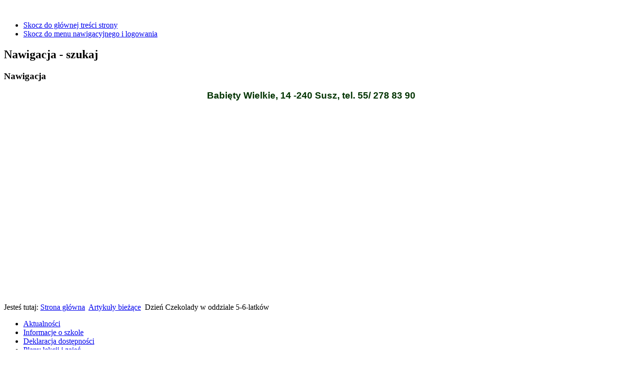

--- FILE ---
content_type: text/html; charset=utf-8
request_url: http://spwbabietach.pl/index.php/2-uncategorised/1084-dzien-czekolady-w-oddziale-5-6-latkow
body_size: 7545
content:
<!DOCTYPE html PUBLIC "-//W3C//DTD XHTML 1.0 Transitional//EN" "http://www.w3.org/TR/xhtml1/DTD/xhtml1-transitional.dtd">
<html xmlns="http://www.w3.org/1999/xhtml" xml:lang="pl-pl" lang="pl-pl" dir="ltr" >
	<head>
		  <base href="http://spwbabietach.pl/index.php/2-uncategorised/1084-dzien-czekolady-w-oddziale-5-6-latkow" />
  <meta http-equiv="content-type" content="text/html; charset=utf-8" />
  <meta name="keywords" content="szkoła podstawowa w babiętach, szkoła podstawowa w babiętach wielkich, szkoła podstawowa imieniem ziemi suskiej, babięty, babięty wielkie" />
  <meta name="description" content="strona internetowa Szkoły Podstawowej w Babiętach Wielkich" />
  <meta name="generator" content="Joomla! - Open Source Content Management" />
  <title>Dzień Czekolady w oddziale 5-6-latków</title>
  <link href="/templates/beez5/favicon.ico" rel="shortcut icon" type="image/vnd.microsoft.icon" />
  <link rel="stylesheet" href="/media/mod_vvisit_counter/digit_counter/led-green.css" type="text/css" />
  <link rel="stylesheet" href="/media/mod_vvisit_counter/stats/awards.css" type="text/css" />
  <link rel="stylesheet" href="/modules/mod_ariimageslider/mod_ariimageslider/js/themes/nivo-slider.css" type="text/css" />
  <link rel="stylesheet" href="/modules/mod_ariimageslider/mod_ariimageslider/js/themes/default/style.css" type="text/css" />
  <style type="text/css">
#ais_98_wrapper{max-width:800px;}#ais_98{width:100%;height:auto;}.ari-image-slider-loading #ais_98{height:400px;}
  </style>
  <script src="/media/system/js/mootools-core.js" type="text/javascript"></script>
  <script src="/media/system/js/core.js" type="text/javascript"></script>
  <script src="/media/system/js/caption.js" type="text/javascript"></script>
  <script src="/media/system/js/mootools-more.js" type="text/javascript"></script>
  <script src="/templates/beez5/javascript/md_stylechanger.js" type="text/javascript" defer="defer"></script>
  <script src="//ajax.googleapis.com/ajax/libs/jquery/1.8.2/jquery.min.js" type="text/javascript"></script>
  <script src="/modules/mod_ariimageslider/mod_ariimageslider/js/jquery.noconflict.js" type="text/javascript"></script>
  <script src="/modules/mod_ariimageslider/mod_ariimageslider/js/jquery.nivo.slider.js" type="text/javascript"></script>
  <script type="text/javascript">
window.addEvent('load', function() {
				new JCaption('img.caption');
			});jQuery(window).load(function() { var $ = window.jQueryNivoSlider || jQuery; var opts = {"controlNav":false,"directionNav":false,"directionNavHide":false,"responsive":true}; $("#ais_98").nivoSlider(opts); });
  </script>
  <!-- JoomlaWorks "Simple Image Gallery" Plugin (v2.2) starts here -->

		
		<script type="text/javascript" src="/plugins/content/jw_simpleImageGallery/jw_simpleImageGallery/includes/jquery/jquery-1.4.4.min.js"></script>
		<script type="text/javascript" src="/plugins/content/jw_simpleImageGallery/jw_simpleImageGallery/includes/slimbox-2.04/js/slimbox2.js"></script>
		<link rel="stylesheet" type="text/css" href="/plugins/content/jw_simpleImageGallery/jw_simpleImageGallery/includes/slimbox-2.04/css/slimbox2.css" />
		<link rel="stylesheet" type="text/css" href="/plugins/content/jw_simpleImageGallery/jw_simpleImageGallery/tmpl/Polaroids/css/template.css" />
		<!--[if lte IE 6]>
		<link rel="stylesheet" type="text/css" href="/plugins/content/jw_simpleImageGallery/jw_simpleImageGallery/tmpl/Polaroids/css/template_ie6.css" />
		<![endif]-->
		<!--[if IE 7]>
		<link rel="stylesheet" type="text/css" href="/plugins/content/jw_simpleImageGallery/jw_simpleImageGallery/tmpl/Polaroids/css/template_ie7.css" />
		<![endif]-->
		
<!-- JoomlaWorks "Simple Image Gallery" Plugin (v2.2) ends here -->
  <!--[if IE]><link rel="stylesheet" href="/modules/mod_ariimageslider/mod_ariimageslider/js/themes/nivo-slider.ie.css" type="text/css" /><![endif]-->
  <!--[if lt IE 7]><link rel="stylesheet" href="/modules/mod_ariimageslider/mod_ariimageslider/js/themes/default/style.ie6.css" type="text/css" /><![endif]-->
  <!--[if IE]><link rel="stylesheet" href="/modules/mod_ariimageslider/mod_ariimageslider/js/themes/default/style.ie.css" type="text/css" /><![endif]-->
  <!--[if lt IE 8]><style type="text/css">BODY #ais_98_wrapper,BODY #ais_98{width:800px;height:400px;}</style><![endif]-->

		<link rel="stylesheet" href="/templates/system/css/system.css" type="text/css" />
		<link rel="stylesheet" href="/templates/beez5/css/position.css" type="text/css" media="screen,projection" />
		<link rel="stylesheet" href="/templates/beez5/css/layout.css" type="text/css" media="screen,projection" />
		<link rel="stylesheet" href="/templates/beez5/css/print.css" type="text/css" media="Print" />
		<link rel="stylesheet" href="/templates/beez5/css/beez5.css" type="text/css" />
		<link rel="stylesheet" href="/templates/beez5/css/general.css" type="text/css" />
				<!--[if lte IE 6]>
			<link href="/templates/beez5/css/ieonly.css" rel="stylesheet" type="text/css" />
		<![endif]-->
		<!--[if IE 7]>
			<link href="/templates/beez5/css/ie7only.css" rel="stylesheet" type="text/css" />
		<![endif]-->
		<script type="text/javascript" src="/templates/beez5/javascript/hide.js"></script>

		<script type="text/javascript">
			var big ='82%';
			var small='53%';
			var altopen='jest otwarty';
			var altclose='jest zamknięty';
			var bildauf='/templates/beez5/images/plus.png';
			var bildzu='/templates/beez5/images/minus.png';
			var rightopen='Zamknij informacje';
			var rightclose='Otwórz informacje';
			var fontSizeTitle='Rozmiar tekstu';
            var bigger='Zwiększ';
            var reset='Wyzeruj';
            var smaller='Zmniejsz';
            var biggerTitle='Zwiększ rozmiar tekstu';
            var resetTitle='Przywróć styl domyślny';
            var smallerTitle='Zmniejsz rozmiar tekstu';
		</script>

	</head>

	<body>

<div id="all">
	<div id="back">
			<div id="header">
							<div class="logoheader">
					<h1 id="logo">

										<img src="/images/LOGO.jpg" alt="" />
										<span class="header1">
										</span></h1>
				</div><!-- end logoheader -->

					<ul class="skiplinks">
						<li><a href="#main" class="u2">Skocz do głównej treści strony</a></li>
						<li><a href="#nav" class="u2">Skocz do menu nawigacyjnego i logowania</a></li>
											</ul>
					<h2 class="unseen">Nawigacja - szukaj</h2>
					<h3 class="unseen">Nawigacja</h3>
					

<div class="custom"  >
	<p style="text-align: center;"><span style="font-size: 14pt; font-family: arial,helvetica,sans-serif; color: #003300;"><strong>Babięty Wielkie, 14 -240 Susz, tel. 55/ 278 83 90<span style="color: #212121; font-family: Inter, -apple-system, BlinkMacSystemFont, 'Segoe UI', Helvetica, Arial, sans-serif, 'Segoe UI Emoji', 'Segoe UI Symbol', 'Apple Color Emoji'; font-size: 15px; text-align: start;"><br /></span></strong></span></p></div>

					 <!-- end line -->
		<div id="header-image">
			<div id="ais_98_wrapper" class="ari-image-slider-wrapper ari-image-slider-loading ari-is-theme-default">
	<div id="ais_98" class="ari-image-slider nivoSlider">
					<img src="/images/slides/1.jpg" alt="" title="" class="imageslider-item" />
							<img src="/images/slides/2.jpg" alt="" title="" class="imageslider-item" style="display:none" />
							<img src="/images/slides/3.jpg" alt="" title="" class="imageslider-item" style="display:none" />
							<img src="/images/slides/5b.jpg" alt="" title="" class="imageslider-item" style="display:none" />
							<img src="/images/slides/6b.jpg" alt="" title="" class="imageslider-item" style="display:none" />
							<img src="/images/slides/7b.jpg" alt="" title="" class="imageslider-item" style="display:none" />
							<img src="/images/slides/8b.jpg" alt="" title="" class="imageslider-item" style="display:none" />
							<img src="/images/slides/10b.jpg" alt="" title="" class="imageslider-item" style="display:none" />
							<img src="/images/slides/11b.jpg" alt="" title="" class="imageslider-item" style="display:none" />
							<img src="/images/slides/13b.jpg" alt="" title="" class="imageslider-item" style="display:none" />
							<img src="/images/slides/20.jpg" alt="" title="" class="imageslider-item" style="display:none" />
							<img src="/images/slides/22.jpg" alt="" title="" class="imageslider-item" style="display:none" />
							<img src="/images/slides/23.jpg" alt="" title="" class="imageslider-item" style="display:none" />
							<img src="/images/slides/30b.jpg" alt="" title="" class="imageslider-item" style="display:none" />
							<img src="/images/slides/31b.jpg" alt="" title="" class="imageslider-item" style="display:none" />
							<img src="/images/slides/58.jpg" alt="" title="" class="imageslider-item" style="display:none" />
							<img src="/images/slides/59.jpg" alt="" title="" class="imageslider-item" style="display:none" />
							<img src="/images/slides/65.jpg" alt="" title="" class="imageslider-item" style="display:none" />
							<img src="/images/slides/66.jpg" alt="" title="" class="imageslider-item" style="display:none" />
							<img src="/images/slides/67.jpg" alt="" title="" class="imageslider-item" style="display:none" />
							<img src="/images/slides/68.jpg" alt="" title="" class="imageslider-item" style="display:none" />
							<img src="/images/slides/69.jpg" alt="" title="" class="imageslider-item" style="display:none" />
							<img src="/images/slides/77.jpg" alt="" title="" class="imageslider-item" style="display:none" />
							<img src="/images/slides/78.jpg" alt="" title="" class="imageslider-item" style="display:none" />
							<img src="/images/slides/79.jpg" alt="" title="" class="imageslider-item" style="display:none" />
				
	</div>
	</div>
					</div>
					</div><!-- end header -->
				<div id="contentarea">
					<div id="breadcrumbs">

							
<div class="breadcrumbs">
<span class="showHere">Jesteś tutaj: </span><a href="/" class="pathway">Strona główna</a> <img src="/templates/beez5/images/system/arrow.png" alt=""  /> <a href="/index.php/2-uncategorised" class="pathway">Artykuły bieżące</a> <img src="/templates/beez5/images/system/arrow.png" alt=""  /> <span>Dzień Czekolady w oddziale 5-6-latków</span></div>


					</div>

					
													<div class="left1 leftbigger" id="nav">
						
								<div class="moduletable_menu">
 
<ul class="menu">
<li class="item-101 current active"><a href="/" >Aktualności</a></li><li class="item-113 parent"><a href="/index.php/informacje-o-szkole" >Informacje o szkole</a></li><li class="item-149"><a href="/index.php/deklaracja-dostepnosci" >Deklaracja dostępności</a></li><li class="item-190"><a href="/index.php/plan-lekcji" >Plany lekcji i zajęć</a></li><li class="item-193"><a href="/index.php/kalendarz-roku-szkolnego" >Kalendarz roku szkolnego </a></li><li class="item-192"><a href="/index.php/kadra-pedagogiczna" >Kadra pedagogiczna</a></li><li class="item-194"><a href="/index.php/standardy-ochrony-maloletnich" >Standardy ochrony małoletnich</a></li><li class="item-187"><a href="/index.php/wazne-informacje" >Telefony zaufania</a></li><li class="item-191"><a href="/index.php/szkolny-zestaw-podrecznikow" >Szkolny zestaw podręczników </a></li><li class="item-109"><a href="/index.php/nasze-projekty" >Nasze projekty</a></li><li class="item-125 parent"><a href="/index.php/zdjecia-klasowe" >Zdjęcia klasowe</a></li><li class="item-123 parent"><a href="/index.php/najlepsi-uczniowie" >Najlepsi uczniowie</a></li><li class="item-116"><a href="/index.php/galeria" >Galeria</a></li><li class="item-120"><a href="/index.php/egzamin-osmoklasisty" >Egzamin Ósmoklasisty</a></li><li class="item-189"><a href="/index.php/trzymajforme" >Trzymaj Formę</a></li><li class="item-117 parent"><a href="/index.php/muzeum-osadnictwa" >Muzeum osadnictwa</a></li><li class="item-182"><a href="/index.php/laboratoria-przyszlosci" >Laboratoria przyszłości</a></li><li class="item-142"><a href="/index.php/ptasi-ogrod" >Ptasi ogród</a></li><li class="item-146"><a href="/index.php/miasteczko-rowerowe" >Miasteczko rowerowe</a></li><li class="item-143"><a href="/index.php/gry-chodnikowe" >Gry chodnikowe</a></li><li class="item-122"><a href="/index.php/ciekawa-matematyka" >Ciekawa matematyka</a></li><li class="item-136"><a href="https://www.epodreczniki.pl" >E-podręczniki</a></li><li class="item-137"><a href="https://kartarowerowa.net.pl/" onclick="window.open(this.href,'targetWindow','toolbar=no,location=no,status=no,menubar=no,scrollbars=yes,resizable=yes,');return false;" >Karta rowerowa - to proste</a></li><li class="item-155 parent"><a href="/index.php/wymagania" >Wymagania</a></li><li class="item-124"><a href="/index.php/2013-04-18-16-10-21" ><img src="/images/projektor1.png" alt="projektor" /></a></li><li class="item-138"><a href="/index.php/a" ><img src="/images/talerz_200x43.jpg" alt="A" /></a></li><li class="item-132"><a href="http://spwbabietach.nowybip.pl/" ><img src="/images/bip1.jpg" alt="BIP" /></a></li></ul>
</div>
<div class="moduletable">
 <h3><span
	class="backh"><span class="backh2"><span class="backh3">Licznik odwiedzin</span></span></span></h3>
 <!-- Vinaora Visitors Counter >> http://vinaora.com/ -->
<style type="text/css">
	.vfleft{float:left;}.vfright{float:right;}.vfclear{clear:both;}.valeft{text-align:left;}.varight{text-align:right;}.vacenter{text-align:center;}
	#vvisit_counter95{border:2px solid #000000;}
	#vvisit_counter95{
		-moz-border-radius: 8px 8px 8px 8px;
		-webkit-border-radius: 8px 8px 8px 8px;
		border-radius: 8px 8px 8px 8px;
	}
	#vvisit_counter95{
		-webkit-box-shadow: 0px 1px 5px 0px #4a4a4a;
		-moz-box-shadow: 0px 1px 5px 0px #4a4a4a;
		box-shadow: 0px 1px 5px 0px #4a4a4a;
	}
	#vvisit_counter95 .vstats_counter{margin-top: 5px;}
	#vvisit_counter95 .vrow{height:24px;}
	#vvisit_counter95 .vstats_icon{margin-right:5px;}
	#vvisit_counter95{padding:5px;}</style>
<div id="vvisit_counter95" class="vvisit_counter vacenter">
	<div class="vdigit_counter"><span class="vdigit-7" title="Vinaora Visitors Counter">7</span><span class="vdigit-6" title="Vinaora Visitors Counter">6</span><span class="vdigit-4" title="Vinaora Visitors Counter">4</span><span class="vdigit-9" title="Vinaora Visitors Counter">9</span><span class="vdigit-0" title="Vinaora Visitors Counter">0</span><span class="vdigit-8" title="Vinaora Visitors Counter">8</span><span class="vdigit-5" title="Vinaora Visitors Counter">5</span></div>
	<div class="vstats_counter">
		<div class="vstats_icon vfleft varight">
			<div class="vrow vstats-vtoday" title="2026-01-30"></div><div class="vfclear"></div><div class="vrow vstats-vyesterday" title="2026-01-29"></div><div class="vfclear"></div><div class="vrow vstats-vxweek" title="2026-01-25"></div><div class="vfclear"></div><div class="vrow vstats-vxmonth" title="2026-01-01"></div><div class="vfclear"></div><div class="vrow vstats-vlmonth" title="2025-12-01"></div><div class="vfclear"></div><div class="vrow vstats-vall" title=""></div><div class="vfclear"></div>		</div>
		<div class="vstats_title vfleft valeft">
			<div class="vrow" title="">Dzisiaj</div><div class="vfclear"></div><div class="vrow" title="">Wczoraj</div><div class="vfclear"></div><div class="vrow" title="">Bieżący tydzień</div><div class="vfclear"></div><div class="vrow" title="">Bieżący miesiąc</div><div class="vfclear"></div><div class="vrow" title="">Poprzedni miesiąc</div><div class="vfclear"></div><div class="vrow" title="">Razem</div><div class="vfclear"></div>		</div>
		<div class="vstats_number varight">
			<div class="vrow" title="">3166</div><div class="vrow" title="">10157</div><div class="vrow" title="">59925</div><div class="vrow" title="">245049</div><div class="vrow" title="">269501</div><div class="vrow" title="">7649085</div>		</div>
		<div class="vfclear"></div>
	</div>
	<hr style="margin-bottom: 5px;"/>
	<div>Data: 2026-01-30 08:28:47</div>
<div style="margin-top:5px;"><a href="http://vinaora.com/" title="Vinaora Visitors Counter" target="_blank">Visitors Counter</a></div></div>
<!-- Vinaora Visitors Counter >> http://vinaora.com/ --></div>
<div class="moduletable">
 
			<p>Odwiedza nas 612&#160;gości oraz&#160;0 użytkowników.</p>

</div>

								
								<div id="area-3" class="tabouter"><ul class="tabs"><li class="tab"><a href="#" id="link_99" class="linkopen" onclick="tabshow('module_99');return false">Inspektor Danych osobowych </a></li></ul><div tabindex="-1" class="tabcontent tabopen" id="module_99">

<div class="custom"  >
	<table border="1" cellspacing="0" cellpadding="0" style="border-collapse: collapse; border: none; width: 231px; height: 123px;">
<tbody>
<tr>
<td width="236" valign="top" style="width: 176.95pt; border: 1pt solid windowtext; background: #e8e8e8; padding: 0cm 5.4pt;">
<p align="center" style="margin-bottom: 0cm; text-align: center; line-height: normal;"><span style="font-size: 10pt;"><span style="font-family: Arial, sans-serif;">Inspektor Danych Osobowych</span><span style="font-family: Arial, sans-serif;"></span></span></p>
<p align="center" style="margin-bottom: 0cm; text-align: center; line-height: normal;"><span style="font-size: 10pt;"><span style="font-family: Arial, sans-serif;">Marzena Jarzembowska</span><span style="font-family: Arial, sans-serif;"></span></span></p>
<p align="center" style="margin-bottom: 0cm; text-align: center; line-height: normal;"><span style="font-size: 10pt;"><span style="font-family: Arial, sans-serif;">tel: 55/ 278 83 90</span><span style="font-family: Arial, sans-serif;"></span></span></p>
<p align="center" style="margin-bottom: 0cm; text-align: center; line-height: normal;"><span style="font-size: 10pt;"><span style="font-family: Arial, sans-serif;">e-mail:</span></span></p>
<p align="center" style="margin-bottom: 0cm; text-align: center; line-height: normal;"><span style="font-size: 10pt;"><span style="font-family: Arial, sans-serif;"></span><a href="mailto:
 <script type='text/javascript'>
 <!--
 var prefix = '&#109;a' + 'i&#108;' + '&#116;o';
 var path = 'hr' + 'ef' + '=';
 var addy52491 = 's&#101;kr&#101;t&#97;r&#105;&#97;t' + '&#64;';
 addy52491 = addy52491 + 'spwb&#97;b&#105;&#101;t&#97;ch' + '&#46;' + 'pl';
 document.write('<a ' + path + '\'' + prefix + ':' + addy52491 + '\'>');
 document.write(addy52491);
 document.write('<\/a>');
 //-->\n </script><script type='text/javascript'>
 <!--
 document.write('<span style=\'display: none;\'>');
 //-->
 </script>Ten adres pocztowy jest chroniony przed spamowaniem. Aby go zobaczyć, konieczne jest włączenie obsługi JavaScript.
 <script type='text/javascript'>
 <!--
 document.write('</');
 document.write('span>');
 //-->
 </script>" style="font-family: Arial, sans-serif; font-size: 12pt;">
 <script type='text/javascript'>
 <!--
 var prefix = '&#109;a' + 'i&#108;' + '&#116;o';
 var path = 'hr' + 'ef' + '=';
 var addy53707 = 's&#101;kr&#101;t&#97;r&#105;&#97;t' + '&#64;';
 addy53707 = addy53707 + 'spwb&#97;b&#105;&#101;t&#97;ch' + '&#46;' + 'pl';
 document.write('<a ' + path + '\'' + prefix + ':' + addy53707 + '\'>');
 document.write(addy53707);
 document.write('<\/a>');
 //-->\n </script><script type='text/javascript'>
 <!--
 document.write('<span style=\'display: none;\'>');
 //-->
 </script>Ten adres pocztowy jest chroniony przed spamowaniem. Aby go zobaczyć, konieczne jest włączenie obsługi JavaScript.
 <script type='text/javascript'>
 <!--
 document.write('</');
 document.write('span>');
 //-->
 </script></a></span></p>
</td>
</tr>
</tbody>
</table>
<p style="text-align: center;">&nbsp;</p>
<p style="text-align: center;">&nbsp;</p></div>
</div></div>

													</div><!-- end navi -->
						
					
					<div id="wrapper2" >

						<div id="main">

						
							
<div id="system-message-container">
</div>
							<div class="item-pageaktualnosci">
	<h1>
	Aktualności	</h1>

	<h2>
			<a href="/index.php/2-uncategorised/1084-dzien-czekolady-w-oddziale-5-6-latkow">
		Dzień Czekolady w oddziale 5-6-latków</a>
		</h2>








<p style="margin-bottom: 0cm; line-height: 150%;"><i><span style="font-size: 10pt; line-height: 150%; font-family: Arial, sans-serif; color: black; background: white;">„Ta tabliczka pilnie zerka,</span></i><i><span style="font-size: 10pt; line-height: 150%; font-family: Arial, sans-serif;"><br /> <span style="color: black; background: white;">Na każdego spod sreberka.</span><br /> <span style="color: black; background: white;">Może gorzka być lub mleczna,</span><br /> <span style="color: black; background: white;">Biała, deserowa, ale zawsze jest bajeczna.</span><br /> <span style="color: black; background: white;">Z orzechami lub nadzieniem</span><br /> <span style="color: black; background: white;">Rządzi naszym podniebieniem.” </span></span></i><span style="font-size: 10pt; line-height: 150%; font-family: Arial, sans-serif;"><br /> <br /> <span style="background: white;"></span></span></p>
<p style="margin-bottom: 0cm; text-align: justify; text-indent: 35.4pt; line-height: 150%;"><span style="font-size: 10pt; line-height: 150%; font-family: Arial, sans-serif; color: black; background: white;">Grupa 5-6 latków postanowiła sobie umilić pierwszy dzień w szkole po przerwie świątecznej, obchodząc wyjątkowe święto - Dzień Czekolady! </span><span style="font-size: 10pt; line-height: 150%; font-family: Arial, sans-serif; background: white;"></span></p>
<p style="margin-bottom: 0cm; text-align: justify; text-indent: 35.4pt; line-height: 150%;"><span style="font-size: 10pt; line-height: 150%; font-family: Arial, sans-serif; color: black; background: white;">Dzieci dowiedziały się, jak powstaje czekolada, co jeszcze można z niej zrobić, oprócz zwykłej tabliczki oraz zagrały w czekoladowe domino. </span><span style="font-size: 10pt; line-height: 150%; font-family: Arial, sans-serif; background: white;"></span></p>
<p style="margin-bottom: 0cm; text-align: justify; text-indent: 35.4pt; line-height: 150%;"><span style="font-size: 10pt; line-height: 150%; font-family: Arial, sans-serif; color: black; background: white;">Tego dnia nie mogło również zabraknąć degustacji tak wyjątkowego smakołyku, który został zjedzony wraz z pysznymi owocami. Truskawki, banany i borówki polane czekoladą znikały w mgnieniu oka. Po słodkiej uczcie był również czas na spalenie zjedzonych kalorii, oczywiście przy piosence "Czekolada". </span><span style="font-size: 10pt; line-height: 150%; font-family: Arial, sans-serif; background: white;"></span></p>
<p style="margin-bottom: 0cm; text-align: justify; text-indent: 35.4pt; line-height: 150%;"><span style="font-size: 10pt; line-height: 150%; font-family: Arial, sans-serif; color: black; background: white;">To był przepyszny dzień!</span><span style="font-size: 10pt; line-height: 150%; font-family: Arial, sans-serif;"></span></p>
<p style="margin-bottom: 0cm; text-align: justify; text-indent: 35.4pt; line-height: 150%;"><span style="font-size: 10pt; line-height: 150%; font-family: Arial, sans-serif; color: black; background: white;">

<!-- JoomlaWorks "Simple Image Gallery" Plugin (v2.2) starts here -->

<ul id="sig9ad6976504" class="sig-container">
		<li class="sig-block">
		<span class="sig-link-wrapper">
			<span class="sig-link-innerwrapper">
				<a href="/images/dzienczekolady2023/1.jpg" class="sig-link" style="width:200px;height:220px;" rel="lightbox[gallery9ad6976504]" title="JW_SIG_NAVTIP &lt;b&gt;Dzień Czekolady w oddziale 5-6-latk&oacute;w&lt;/b&gt;&lt;br /&gt;&lt;br /&gt;" target="_blank">
					<img class="sig-image" src="/plugins/content/jw_simpleImageGallery/jw_simpleImageGallery/includes/images/transparent.gif" alt="CLICK_TO_ENLARGE 1.jpg" title="CLICK_TO_ENLARGE 1.jpg" style="width:200px;height:220px;background-image:url(/cache/jw_simpleImageGallery/jwsig_cache_3a2185e469_1.jpg);" />
										<span class="sig-pseudo-caption"><b>CLICK_TO_ENLARGE</b></span>
					<span class="sig-caption">CLICK_TO_ENLARGE</span>
									</a>
			</span>
		</span>
	</li>
		<li class="sig-block">
		<span class="sig-link-wrapper">
			<span class="sig-link-innerwrapper">
				<a href="/images/dzienczekolady2023/10.jpg" class="sig-link" style="width:200px;height:220px;" rel="lightbox[gallery9ad6976504]" title="JW_SIG_NAVTIP &lt;b&gt;Dzień Czekolady w oddziale 5-6-latk&oacute;w&lt;/b&gt;&lt;br /&gt;&lt;br /&gt;" target="_blank">
					<img class="sig-image" src="/plugins/content/jw_simpleImageGallery/jw_simpleImageGallery/includes/images/transparent.gif" alt="CLICK_TO_ENLARGE 10.jpg" title="CLICK_TO_ENLARGE 10.jpg" style="width:200px;height:220px;background-image:url(/cache/jw_simpleImageGallery/jwsig_cache_3a2185e469_10.jpg);" />
										<span class="sig-pseudo-caption"><b>CLICK_TO_ENLARGE</b></span>
					<span class="sig-caption">CLICK_TO_ENLARGE</span>
									</a>
			</span>
		</span>
	</li>
		<li class="sig-block">
		<span class="sig-link-wrapper">
			<span class="sig-link-innerwrapper">
				<a href="/images/dzienczekolady2023/11.jpg" class="sig-link" style="width:200px;height:220px;" rel="lightbox[gallery9ad6976504]" title="JW_SIG_NAVTIP &lt;b&gt;Dzień Czekolady w oddziale 5-6-latk&oacute;w&lt;/b&gt;&lt;br /&gt;&lt;br /&gt;" target="_blank">
					<img class="sig-image" src="/plugins/content/jw_simpleImageGallery/jw_simpleImageGallery/includes/images/transparent.gif" alt="CLICK_TO_ENLARGE 11.jpg" title="CLICK_TO_ENLARGE 11.jpg" style="width:200px;height:220px;background-image:url(/cache/jw_simpleImageGallery/jwsig_cache_3a2185e469_11.jpg);" />
										<span class="sig-pseudo-caption"><b>CLICK_TO_ENLARGE</b></span>
					<span class="sig-caption">CLICK_TO_ENLARGE</span>
									</a>
			</span>
		</span>
	</li>
		<li class="sig-block">
		<span class="sig-link-wrapper">
			<span class="sig-link-innerwrapper">
				<a href="/images/dzienczekolady2023/12.jpg" class="sig-link" style="width:200px;height:220px;" rel="lightbox[gallery9ad6976504]" title="JW_SIG_NAVTIP &lt;b&gt;Dzień Czekolady w oddziale 5-6-latk&oacute;w&lt;/b&gt;&lt;br /&gt;&lt;br /&gt;" target="_blank">
					<img class="sig-image" src="/plugins/content/jw_simpleImageGallery/jw_simpleImageGallery/includes/images/transparent.gif" alt="CLICK_TO_ENLARGE 12.jpg" title="CLICK_TO_ENLARGE 12.jpg" style="width:200px;height:220px;background-image:url(/cache/jw_simpleImageGallery/jwsig_cache_3a2185e469_12.jpg);" />
										<span class="sig-pseudo-caption"><b>CLICK_TO_ENLARGE</b></span>
					<span class="sig-caption">CLICK_TO_ENLARGE</span>
									</a>
			</span>
		</span>
	</li>
		<li class="sig-block">
		<span class="sig-link-wrapper">
			<span class="sig-link-innerwrapper">
				<a href="/images/dzienczekolady2023/13.jpg" class="sig-link" style="width:200px;height:220px;" rel="lightbox[gallery9ad6976504]" title="JW_SIG_NAVTIP &lt;b&gt;Dzień Czekolady w oddziale 5-6-latk&oacute;w&lt;/b&gt;&lt;br /&gt;&lt;br /&gt;" target="_blank">
					<img class="sig-image" src="/plugins/content/jw_simpleImageGallery/jw_simpleImageGallery/includes/images/transparent.gif" alt="CLICK_TO_ENLARGE 13.jpg" title="CLICK_TO_ENLARGE 13.jpg" style="width:200px;height:220px;background-image:url(/cache/jw_simpleImageGallery/jwsig_cache_3a2185e469_13.jpg);" />
										<span class="sig-pseudo-caption"><b>CLICK_TO_ENLARGE</b></span>
					<span class="sig-caption">CLICK_TO_ENLARGE</span>
									</a>
			</span>
		</span>
	</li>
		<li class="sig-block">
		<span class="sig-link-wrapper">
			<span class="sig-link-innerwrapper">
				<a href="/images/dzienczekolady2023/14.jpg" class="sig-link" style="width:200px;height:220px;" rel="lightbox[gallery9ad6976504]" title="JW_SIG_NAVTIP &lt;b&gt;Dzień Czekolady w oddziale 5-6-latk&oacute;w&lt;/b&gt;&lt;br /&gt;&lt;br /&gt;" target="_blank">
					<img class="sig-image" src="/plugins/content/jw_simpleImageGallery/jw_simpleImageGallery/includes/images/transparent.gif" alt="CLICK_TO_ENLARGE 14.jpg" title="CLICK_TO_ENLARGE 14.jpg" style="width:200px;height:220px;background-image:url(/cache/jw_simpleImageGallery/jwsig_cache_3a2185e469_14.jpg);" />
										<span class="sig-pseudo-caption"><b>CLICK_TO_ENLARGE</b></span>
					<span class="sig-caption">CLICK_TO_ENLARGE</span>
									</a>
			</span>
		</span>
	</li>
		<li class="sig-block">
		<span class="sig-link-wrapper">
			<span class="sig-link-innerwrapper">
				<a href="/images/dzienczekolady2023/15.jpg" class="sig-link" style="width:200px;height:220px;" rel="lightbox[gallery9ad6976504]" title="JW_SIG_NAVTIP &lt;b&gt;Dzień Czekolady w oddziale 5-6-latk&oacute;w&lt;/b&gt;&lt;br /&gt;&lt;br /&gt;" target="_blank">
					<img class="sig-image" src="/plugins/content/jw_simpleImageGallery/jw_simpleImageGallery/includes/images/transparent.gif" alt="CLICK_TO_ENLARGE 15.jpg" title="CLICK_TO_ENLARGE 15.jpg" style="width:200px;height:220px;background-image:url(/cache/jw_simpleImageGallery/jwsig_cache_3a2185e469_15.jpg);" />
										<span class="sig-pseudo-caption"><b>CLICK_TO_ENLARGE</b></span>
					<span class="sig-caption">CLICK_TO_ENLARGE</span>
									</a>
			</span>
		</span>
	</li>
		<li class="sig-block">
		<span class="sig-link-wrapper">
			<span class="sig-link-innerwrapper">
				<a href="/images/dzienczekolady2023/16.jpg" class="sig-link" style="width:200px;height:220px;" rel="lightbox[gallery9ad6976504]" title="JW_SIG_NAVTIP &lt;b&gt;Dzień Czekolady w oddziale 5-6-latk&oacute;w&lt;/b&gt;&lt;br /&gt;&lt;br /&gt;" target="_blank">
					<img class="sig-image" src="/plugins/content/jw_simpleImageGallery/jw_simpleImageGallery/includes/images/transparent.gif" alt="CLICK_TO_ENLARGE 16.jpg" title="CLICK_TO_ENLARGE 16.jpg" style="width:200px;height:220px;background-image:url(/cache/jw_simpleImageGallery/jwsig_cache_3a2185e469_16.jpg);" />
										<span class="sig-pseudo-caption"><b>CLICK_TO_ENLARGE</b></span>
					<span class="sig-caption">CLICK_TO_ENLARGE</span>
									</a>
			</span>
		</span>
	</li>
		<li class="sig-block">
		<span class="sig-link-wrapper">
			<span class="sig-link-innerwrapper">
				<a href="/images/dzienczekolady2023/2.jpg" class="sig-link" style="width:200px;height:220px;" rel="lightbox[gallery9ad6976504]" title="JW_SIG_NAVTIP &lt;b&gt;Dzień Czekolady w oddziale 5-6-latk&oacute;w&lt;/b&gt;&lt;br /&gt;&lt;br /&gt;" target="_blank">
					<img class="sig-image" src="/plugins/content/jw_simpleImageGallery/jw_simpleImageGallery/includes/images/transparent.gif" alt="CLICK_TO_ENLARGE 2.jpg" title="CLICK_TO_ENLARGE 2.jpg" style="width:200px;height:220px;background-image:url(/cache/jw_simpleImageGallery/jwsig_cache_3a2185e469_2.jpg);" />
										<span class="sig-pseudo-caption"><b>CLICK_TO_ENLARGE</b></span>
					<span class="sig-caption">CLICK_TO_ENLARGE</span>
									</a>
			</span>
		</span>
	</li>
		<li class="sig-block">
		<span class="sig-link-wrapper">
			<span class="sig-link-innerwrapper">
				<a href="/images/dzienczekolady2023/3.jpg" class="sig-link" style="width:200px;height:220px;" rel="lightbox[gallery9ad6976504]" title="JW_SIG_NAVTIP &lt;b&gt;Dzień Czekolady w oddziale 5-6-latk&oacute;w&lt;/b&gt;&lt;br /&gt;&lt;br /&gt;" target="_blank">
					<img class="sig-image" src="/plugins/content/jw_simpleImageGallery/jw_simpleImageGallery/includes/images/transparent.gif" alt="CLICK_TO_ENLARGE 3.jpg" title="CLICK_TO_ENLARGE 3.jpg" style="width:200px;height:220px;background-image:url(/cache/jw_simpleImageGallery/jwsig_cache_3a2185e469_3.jpg);" />
										<span class="sig-pseudo-caption"><b>CLICK_TO_ENLARGE</b></span>
					<span class="sig-caption">CLICK_TO_ENLARGE</span>
									</a>
			</span>
		</span>
	</li>
		<li class="sig-block">
		<span class="sig-link-wrapper">
			<span class="sig-link-innerwrapper">
				<a href="/images/dzienczekolady2023/4.jpg" class="sig-link" style="width:200px;height:220px;" rel="lightbox[gallery9ad6976504]" title="JW_SIG_NAVTIP &lt;b&gt;Dzień Czekolady w oddziale 5-6-latk&oacute;w&lt;/b&gt;&lt;br /&gt;&lt;br /&gt;" target="_blank">
					<img class="sig-image" src="/plugins/content/jw_simpleImageGallery/jw_simpleImageGallery/includes/images/transparent.gif" alt="CLICK_TO_ENLARGE 4.jpg" title="CLICK_TO_ENLARGE 4.jpg" style="width:200px;height:220px;background-image:url(/cache/jw_simpleImageGallery/jwsig_cache_3a2185e469_4.jpg);" />
										<span class="sig-pseudo-caption"><b>CLICK_TO_ENLARGE</b></span>
					<span class="sig-caption">CLICK_TO_ENLARGE</span>
									</a>
			</span>
		</span>
	</li>
		<li class="sig-block">
		<span class="sig-link-wrapper">
			<span class="sig-link-innerwrapper">
				<a href="/images/dzienczekolady2023/5.jpg" class="sig-link" style="width:200px;height:220px;" rel="lightbox[gallery9ad6976504]" title="JW_SIG_NAVTIP &lt;b&gt;Dzień Czekolady w oddziale 5-6-latk&oacute;w&lt;/b&gt;&lt;br /&gt;&lt;br /&gt;" target="_blank">
					<img class="sig-image" src="/plugins/content/jw_simpleImageGallery/jw_simpleImageGallery/includes/images/transparent.gif" alt="CLICK_TO_ENLARGE 5.jpg" title="CLICK_TO_ENLARGE 5.jpg" style="width:200px;height:220px;background-image:url(/cache/jw_simpleImageGallery/jwsig_cache_3a2185e469_5.jpg);" />
										<span class="sig-pseudo-caption"><b>CLICK_TO_ENLARGE</b></span>
					<span class="sig-caption">CLICK_TO_ENLARGE</span>
									</a>
			</span>
		</span>
	</li>
		<li class="sig-block">
		<span class="sig-link-wrapper">
			<span class="sig-link-innerwrapper">
				<a href="/images/dzienczekolady2023/6.jpg" class="sig-link" style="width:200px;height:220px;" rel="lightbox[gallery9ad6976504]" title="JW_SIG_NAVTIP &lt;b&gt;Dzień Czekolady w oddziale 5-6-latk&oacute;w&lt;/b&gt;&lt;br /&gt;&lt;br /&gt;" target="_blank">
					<img class="sig-image" src="/plugins/content/jw_simpleImageGallery/jw_simpleImageGallery/includes/images/transparent.gif" alt="CLICK_TO_ENLARGE 6.jpg" title="CLICK_TO_ENLARGE 6.jpg" style="width:200px;height:220px;background-image:url(/cache/jw_simpleImageGallery/jwsig_cache_3a2185e469_6.jpg);" />
										<span class="sig-pseudo-caption"><b>CLICK_TO_ENLARGE</b></span>
					<span class="sig-caption">CLICK_TO_ENLARGE</span>
									</a>
			</span>
		</span>
	</li>
		<li class="sig-block">
		<span class="sig-link-wrapper">
			<span class="sig-link-innerwrapper">
				<a href="/images/dzienczekolady2023/7.jpg" class="sig-link" style="width:200px;height:220px;" rel="lightbox[gallery9ad6976504]" title="JW_SIG_NAVTIP &lt;b&gt;Dzień Czekolady w oddziale 5-6-latk&oacute;w&lt;/b&gt;&lt;br /&gt;&lt;br /&gt;" target="_blank">
					<img class="sig-image" src="/plugins/content/jw_simpleImageGallery/jw_simpleImageGallery/includes/images/transparent.gif" alt="CLICK_TO_ENLARGE 7.jpg" title="CLICK_TO_ENLARGE 7.jpg" style="width:200px;height:220px;background-image:url(/cache/jw_simpleImageGallery/jwsig_cache_3a2185e469_7.jpg);" />
										<span class="sig-pseudo-caption"><b>CLICK_TO_ENLARGE</b></span>
					<span class="sig-caption">CLICK_TO_ENLARGE</span>
									</a>
			</span>
		</span>
	</li>
		<li class="sig-block">
		<span class="sig-link-wrapper">
			<span class="sig-link-innerwrapper">
				<a href="/images/dzienczekolady2023/8.jpg" class="sig-link" style="width:200px;height:220px;" rel="lightbox[gallery9ad6976504]" title="JW_SIG_NAVTIP &lt;b&gt;Dzień Czekolady w oddziale 5-6-latk&oacute;w&lt;/b&gt;&lt;br /&gt;&lt;br /&gt;" target="_blank">
					<img class="sig-image" src="/plugins/content/jw_simpleImageGallery/jw_simpleImageGallery/includes/images/transparent.gif" alt="CLICK_TO_ENLARGE 8.jpg" title="CLICK_TO_ENLARGE 8.jpg" style="width:200px;height:220px;background-image:url(/cache/jw_simpleImageGallery/jwsig_cache_3a2185e469_8.jpg);" />
										<span class="sig-pseudo-caption"><b>CLICK_TO_ENLARGE</b></span>
					<span class="sig-caption">CLICK_TO_ENLARGE</span>
									</a>
			</span>
		</span>
	</li>
		<li class="sig-block">
		<span class="sig-link-wrapper">
			<span class="sig-link-innerwrapper">
				<a href="/images/dzienczekolady2023/9.jpg" class="sig-link" style="width:200px;height:220px;" rel="lightbox[gallery9ad6976504]" title="JW_SIG_NAVTIP &lt;b&gt;Dzień Czekolady w oddziale 5-6-latk&oacute;w&lt;/b&gt;&lt;br /&gt;&lt;br /&gt;" target="_blank">
					<img class="sig-image" src="/plugins/content/jw_simpleImageGallery/jw_simpleImageGallery/includes/images/transparent.gif" alt="CLICK_TO_ENLARGE 9.jpg" title="CLICK_TO_ENLARGE 9.jpg" style="width:200px;height:220px;background-image:url(/cache/jw_simpleImageGallery/jwsig_cache_3a2185e469_9.jpg);" />
										<span class="sig-pseudo-caption"><b>CLICK_TO_ENLARGE</b></span>
					<span class="sig-caption">CLICK_TO_ENLARGE</span>
									</a>
			</span>
		</span>
	</li>
		<li class="sig-clr"></li>
</ul>

<!-- JoomlaWorks "Simple Image Gallery" Plugin (v2.2) ends here -->

</span></p>
	
</div>


						</div><!-- end main -->

					</div><!-- end wrapper -->

				
			
					<div class="wrap"></div>

				</div> <!-- end contentarea -->

			</div><!-- back -->

		</div><!-- all -->

		<div id="footer-outer">

					<div id="footer-inner">

				<div id="bottom">
										<div class="box box1"> <div class="moduletable">
 <h3><span
	class="backh"><span class="backh2"><span class="backh3">Dane adresowe</span></span></span></h3>
 

<div class="custom"  >
	<p><span style="font-size: 10pt; color: #003300;"><strong>Babięty Wielkie, 14 - 240 Susz,</strong></span></p>
<p><span style="font-size: 10pt; color: #003300;"><strong>Tel. 55/ 278 83 90</strong></span></p>
<p><span style="font-size: 10pt; color: #003300;"><strong>e-mail:&nbsp;
 <script type='text/javascript'>
 <!--
 var prefix = '&#109;a' + 'i&#108;' + '&#116;o';
 var path = 'hr' + 'ef' + '=';
 var addy19012 = 's&#101;kr&#101;t&#97;r&#105;&#97;t' + '&#64;';
 addy19012 = addy19012 + 'spwb&#97;b&#105;&#101;t&#97;ch' + '&#46;' + 'pl';
 var addy_text19012 = 's&#101;kr&#101;t&#97;r&#105;&#97;t' + '&#64;' + 'spwb&#97;b&#105;&#101;t&#97;ch' + '&#46;' + 'pl';
 document.write('<a ' + path + '\'' + prefix + ':' + addy19012 + '\'>');
 document.write(addy_text19012);
 document.write('<\/a>');
 //-->\n </script><script type='text/javascript'>
 <!--
 document.write('<span style=\'display: none;\'>');
 //-->
 </script>Ten adres pocztowy jest chroniony przed spamowaniem. Aby go zobaczyć, konieczne jest włączenie obsługi JavaScript.
 <script type='text/javascript'>
 <!--
 document.write('</');
 document.write('span>');
 //-->
 </script></strong></span></p>
<p><span style="font-size: 10pt; color: #003300;"><strong><span style="color: #2c2f45; font-family: Inter, -apple-system, BlinkMacSystemFont, 'Segoe UI', Helvetica, Arial, sans-serif, 'Segoe UI Emoji', 'Segoe UI Symbol', 'Apple Color Emoji'; font-size: 14px; text-align: start;">Adres do e-doręczeń:&nbsp;AE:PL-19752-87413-HWFTG-23</span></strong></span></p></div>
</div>
</div>
										   					<div class="box box2"> <div class="moduletable">
 

<div class="custom"  >
	<p><a target="_blank" href="http://www.susz.pl"><span style="font-size: 12pt;"><span style="color: #003300;"><strong><span style="color: #003300;">Gmina Susz</span></strong></span></span></a></p></div>
</div>
</div>
															<div class="box box3"> <div class="moduletable">
 

<div class="custom"  >
	<p><span style="color: #333300; font-family: times new roman,times; font-size: 14pt;"><a target="_blank" href="http://www.eduscience.pl/"><span style="color: #333300;"><strong>Eduscience</strong></span></a></span></p>
<p><span style="font-family: times new roman,times; font-size: 14pt; color: #333300;"><a target="_blank" href="http://www.dzialajlokalnie.pl/"><span style="color: #333300;"><strong></strong><span style="line-height: 115%; color: #333300;"><strong>Działaj Lokalnie</strong></span></span></a></span></p>
<p><span style="color: #333300; font-family: times new roman,times; font-size: 14pt;"><strong><a target="_blank" href="http://www.sieciaki.pl/"><span style="color: #333300;">Sieciaki</span></a></strong></span></p></div>
</div>
</div>
									</div>
			</div>
		
			<div id="footer-sub">

							<div id="footer">
			
					
					<p>
						Stworzone dzięki <a href="http://www.joomla.org/">Joomla!&#174;</a>
					</p>

							</div><!-- end footer -->
			
			</div>

		</div>
		
	</body>
</html>
